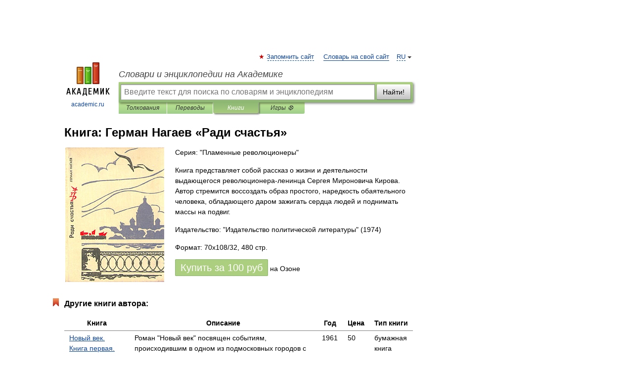

--- FILE ---
content_type: text/html; charset=UTF-8
request_url: https://books.academic.ru/book.nsf/60414548/%D0%A0%D0%B0%D0%B4%D0%B8+%D1%81%D1%87%D0%B0%D1%81%D1%82%D1%8C%D1%8F
body_size: 12616
content:
<!DOCTYPE html>
<html lang="ru">
<head>


        <!-- Yandex.Market Widget -->
        <script async src="https://aflt.market.yandex.ru/widget/script/api" type="text/javascript"></script>
        <script type="text/javascript">
            (function (w) {
                function start() {
                    w.removeEventListener("YaMarketAffiliateLoad", start);
                    w.YaMarketAffiliate.createWidget({
                        containerId: "marketWidget",
                        type: "offers",
                        params: {
                            clid: 2300376,
                            metrikaCounterId: 40185884,
                            searchText: "Ради счастья",
                            themeId: 2,
                        }
                    });
                    w.YaMarketAffiliate.createWidget({
                        containerId: "marketWidget1",
                        type: "models",
                        params: {
                            clid: 2300376,
                            metrikaCounterId: 40185884,
                            searchText: "Ради счастья",
                            themeId: 4
                        }
                    });
                    w.YaMarketAffiliate.createWidget({
                        containerId: "marketWidget2",
                        type: "models",
                        params: {
                            clid: 2300376,
                            metrikaCounterId: 40185884,
                            searchText: "Ради счастья",
                            searchType: "also_viewed",
                            themeId: 1
                        }
                    });
                    w.YaMarketAffiliate.createWidget({
                        containerId: "marketWidget3",
                        type: "models",
                        params: {
                            clid: 2300376,
                            metrikaCounterId: 40185884,
                            searchText: "Ради счастья",
                            searchType: "accessories",
                            themeId: 1
                        }
                    });
                }

                w.YaMarketAffiliate
                    ? start()
                    : w.addEventListener("YaMarketAffiliateLoad", start);
            })(window);
        </script>
        <!-- End Yandex.Market Widget -->

	<meta http-equiv="Content-Type" content="text/html; charset=utf-8" />
	<title>Книга: Герман Нагаев. Ради счастья</title>
	<meta name="Description" content="Книга представляет собой рассказ о жизни и деятельности выдающегося революционера-ленинца Сергея Мироновича Кирова. Автор стремится воссоздать образ простого, наредкость обаятельного человека, обладающего даром зажигать сердца людей и поднимать массы на подвиг." />
	<!-- type: desktop C: ru  -->
	<meta name="Keywords" content="Книга" />

 
	<!--[if IE]>
	<meta http-equiv="cleartype" content="on" />
	<meta http-equiv="msthemecompatible" content="no"/>
	<![endif]-->

	<meta name="viewport" content="width=device-width, initial-scale=1, minimum-scale=1">

	
    <meta http-equiv='x-dns-prefetch-control' content='on'>
    <link rel="dns-prefetch" href="https://ajax.googleapis.com">
    <link rel="dns-prefetch" href="https://www.googletagservices.com">
    <link rel="dns-prefetch" href="https://www.google-analytics.com">
    <link rel="dns-prefetch" href="https://pagead2.googlesyndication.com">
    <link rel="dns-prefetch" href="https://ajax.googleapis.com">
    <link rel="dns-prefetch" href="https://an.yandex.ru">
    <link rel="dns-prefetch" href="https://mc.yandex.ru">

    <link rel="preload" href="/images/Logo.png"   as="image" >
    <link rel="preload" href="/images/Logo_h.png" as="image" >

	<meta property="og:title" content="Книга: Герман Нагаев. Ради счастья" />
	<meta property="og:type" content="article" />
	<meta property="og:url" content="https://books.academic.ru/book.nsf/60414548/%D0%A0%D0%B0%D0%B4%D0%B8+%D1%81%D1%87%D0%B0%D1%81%D1%82%D1%8C%D1%8F" />
	<meta property="og:image" content="https://academic.ru/images/Logo_social_ru.png?3" />
	<meta property="og:description" content="Книга представляет собой рассказ о жизни и деятельности выдающегося революционера-ленинца Сергея Мироновича Кирова. Автор стремится воссоздать образ простого, наредкость обаятельного человека, обладающего даром зажигать сердца людей и поднимать массы на подвиг." />
	<meta property="og:site_name" content="Словари и энциклопедии на Академике" />
	<link rel="search" type="application/opensearchdescription+xml" title="Словари и энциклопедии на Академике" href="//dic.academic.ru/dicsearch.xml" />
	<meta name="ROBOTS" content="ALL" />
	<link rel="canonical" href="https://books.academic.ru/book.nsf/60414548/%D0%A0%D0%B0%D0%B4%D0%B8+%D1%81%D1%87%D0%B0%D1%81%D1%82%D1%8C%D1%8F" />

<!-- +++++ ab_flag=1 fa_flag=2 +++++ -->

<!-- script async="async" src="https://www.googletagservices.com/tag/js/gpt.js"></script  -->
<script async="async" src="https://securepubads.g.doubleclick.net/tag/js/gpt.js"></script>

<script async type="text/javascript" src="//s.luxcdn.com/t/229742/360_light.js"></script>







<!-- Yandex.RTB -->
<script>window.yaContextCb=window.yaContextCb||[]</script>
<script src='https://yandex.ru/ads/system/context.js' async></script>





<!-- d/t desktop  -->

  <!-- 4 AdFox HeaderBidding  Сейчас только для десктопов -->
  <script async src='https://yandex.ru/ads/system/header-bidding.js'></script>
  <script>
  const dcJs = document.createElement('script'); 
  dcJs.src = "https://ads.digitalcaramel.com/js/academic.ru.js?ts="+new Date().getTime();
  dcJs.async = true;
  document.head.appendChild(dcJs);
  </script>
  <script>window.yaContextCb = window.yaContextCb || [] </script> 
  <script async src="https://yandex.ru/ads/system/context.js"></script>
  
  


<style type="text/css">
div.hidden,#sharemenu,div.autosuggest,#contextmenu,#ad_top,#ad_bottom,#ad_right,#ad_top2,#restrictions,#footer ul + div,#TerminsNavigationBar,#top-menu,#lang,#search-tabs,#search-box .translate-lang,#translate-arrow,#dic-query,#logo img.h,#t-direction-head,#langbar,.smm{display:none}p,ul{list-style-type:none;margin:0 0 15px}ul li{margin-bottom:6px}.content ul{list-style-type:disc}*{padding:0;margin:0}html,body{height:100%}body{padding:0;margin:0;color:#000;font:14px Helvetica,Arial,Tahoma,sans-serif;background:#fff;line-height:1.5em}a{color:#0d44a0;text-decoration:none}h1{font-size:24px;margin:0 0 18px}h2{font-size:20px;margin:0 0 14px}h3{font-size:16px;margin:0 0 10px}h1 a,h2 a{color:#454545!important}#page{margin:0 auto}#page{min-height:100%;position:relative;padding-top:105px}#page{width:720px;padding-right:330px}* html #page{height:100%}#header{position:relative;height:122px}#logo{float:left;margin-top:21px;width:125px}#logo a.img{width:90px;margin:0 0 0 16px}#logo a.img.logo-en{margin-left:13px}#logo a{display:block;font-size:12px;text-align:center;word-break:break-all}#site-title{padding-top:35px;margin:0 0 5px 135px}#site-title a{color:#000;font-size:18px;font-style:italic;display:block;font-weight:400}#search-box{margin-left:135px;border-top-right-radius:3px;border-bottom-right-radius:3px;padding:4px;position:relative;background:#abcf7e;min-height:33px}#search-box.dic{background:#896744}#search-box table{border-spacing:0;border-collapse:collapse;width:100%}#search-box table td{padding:0;vertical-align:middle}#search-box table td:first-child{padding-right:3px}#search-box table td:last-child{width:1px}#search-query,#dic-query,.translate-lang{padding:6px;font-size:16px;height:18px;border:1px solid #949494;width:100%;box-sizing:border-box;height:32px;float:none;margin:0;background:white;float:left;border-radius:0!important}#search-button{width:70px;height:32px;text-align:center;border:1px solid #7a8e69;border-radius:3px;background:#e0e0e0}#search-tabs{display:block;margin:0 15px 0 135px;padding:0;list-style-type:none}#search-tabs li{float:left;min-width:70px;max-width:140px;padding:0 15px;height:23px;line-height:23px;background:#bde693;text-align:center;margin-right:1px}#search-box.dic + #search-tabs li{background:#C9A784}#search-tabs li:last-child{border-bottom-right-radius:3px}#search-tabs li a{color:#353535;font-style:italic;font-size:12px;display:block;white-space:nowrap;text-overflow:ellipsis;overflow:hidden}#search-tabs li.active{height:22px;line-height:23px;position:relative;background:#abcf7e;border-bottom-left-radius:3px;border-bottom-right-radius:3px}#search-box.dic + #search-tabs li.active{background:#896744}#search-tabs li.active a{color:white}#content{clear:both;margin:30px 0;padding-left:15px}#content a{text-decoration:underline}#content .breadcrumb{margin-bottom:20px}#search_sublinks,#search_links{margin-bottom:8px;margin-left:-8px}#search_sublinks a,#search_links a{padding:3px 8px 1px;border-radius:2px}#search_sublinks a.active,#search_links a.active{color:#000 !important;background:#bde693;text-decoration:none!important}.term{color:saddlebrown}@media(max-width:767px){.hideForMobile{display:none}#header{height:auto}#page{padding:5px;width:auto}#logo{float:none;width:144px;text-align:left;margin:0;padding-top:5px}#logo a{height:44px;overflow:hidden;text-align:left}#logo img.h{display:initial;width:144px;height:44px}#logo img.v{display:none}#site-title{padding:0;margin:10px 0 5px}#search-box,#search-tabs{clear:both;margin:0;width:auto;padding:4px}#search-box.translate #search-query{width:100%;margin-bottom:4px}#search-box.translate #td-search{overflow:visible;display:table-cell}ul#search-tabs{white-space:nowrap;margin-top:5px;overflow-x:auto;overflow-y:hidden}ul#search-tabs li,ul#search-tabs li.active{background:none!important;box-shadow:none;min-width:0;padding:0 5px;float:none;display:inline-block}ul#search-tabs li a{border-bottom:1px dashed green;font-style:normal;color:green;font-size:16px}ul#search-tabs li.active a{color:black;border-bottom-color:white;font-weight:700}ul#search-tabs li a:hover,ul#search-tabs li.active a:hover{color:black}#content{margin:15px 0}.h250{height:280px;max-height:280px;overflow:hidden;margin:25px 0 25px 0}
}.book_cover{margin-right:10px;padding-right:10px;max-width:200px;max-height:400px}@media (max-width: 767px){#book_partner{display:none}.book_cover{max-width:90%}}</style>

	<link rel="shortcut icon" href="https://academic.ru/favicon.ico" type="image/x-icon" sizes="16x16" />
	<link rel="shortcut icon" href="https://academic.ru/images/icon.ico" type="image/x-icon" sizes="32x32" />
    <link rel="shortcut icon" href="https://academic.ru/images/icon.ico" type="image/x-icon" sizes="48x48" />
    
    <link rel="icon" type="image/png" sizes="16x16" href="/images/Logo_16x16_transparent.png" />
    <link rel="icon" type="image/png" sizes="32x32" href="/images/Logo_32x32_transparent.png" />
    <link rel="icon" type="image/png" sizes="48x48" href="/images/Logo_48x48_transparent.png" />
    <link rel="icon" type="image/png" sizes="64x64" href="/images/Logo_64x64_transparent.png" />
    <link rel="icon" type="image/png" sizes="128x128" href="/images/Logo_128x128_transparent.png" />

    <link rel="apple-touch-icon" sizes="57x57"   href="/images/apple-touch-icon-57x57.png" />
    <link rel="apple-touch-icon" sizes="60x60"   href="/images/apple-touch-icon-60x60.png" />
    <link rel="apple-touch-icon" sizes="72x72"   href="/images/apple-touch-icon-72x72.png" />
    <link rel="apple-touch-icon" sizes="76x76"   href="/images/apple-touch-icon-76x76.png" />
    <link rel="apple-touch-icon" sizes="114x114" href="/images/apple-touch-icon-114x114.png" />
    <link rel="apple-touch-icon" sizes="120x120" href="/images/apple-touch-icon-120x120.png" />
  
    <!-- link rel="mask-icon" href="/images/safari-pinned-tab.svg" color="#5bbad5" -->
    <meta name="msapplication-TileColor" content="#00aba9" />
    <meta name="msapplication-config" content="/images/browserconfig.xml" />
    <meta name="theme-color" content="#ffffff" />

    <meta name="apple-mobile-web-app-capable" content="yes" />
    <meta name="apple-mobile-web-app-status-bar-style" content="black /">


<script type="text/javascript">
  (function(i,s,o,g,r,a,m){i['GoogleAnalyticsObject']=r;i[r]=i[r]||function(){
  (i[r].q=i[r].q||[]).push(arguments)},i[r].l=1*new Date();a=s.createElement(o),
  m=s.getElementsByTagName(o)[0];a.async=1;a.src=g;m.parentNode.insertBefore(a,m)
  })(window,document,'script','//www.google-analytics.com/analytics.js','ga');

  ga('create', 'UA-2754246-1', 'auto');
  ga('require', 'displayfeatures');

  ga('set', 'dimension1', '');
  ga('set', 'dimension2', 'book');
  ga('set', 'dimension3', '1');

  ga('send', 'pageview');

</script>


<script type="text/javascript">
	if(typeof(console) == 'undefined' ) console = {};
	if(typeof(console.log) == 'undefined' ) console.log = function(){};
	if(typeof(console.warn) == 'undefined' ) console.warn = function(){};
	if(typeof(console.error) == 'undefined' ) console.error = function(){};
	if(typeof(console.time) == 'undefined' ) console.time = function(){};
	if(typeof(console.timeEnd) == 'undefined' ) console.timeEnd = function(){};
	Academic = {};
	Academic.sUserLanguage = 'ru';
	Academic.sDomainURL = '';
	Academic.sMainDomainURL = '//dic.academic.ru/';
	Academic.sTranslateDomainURL = '//translate.academic.ru/';
	Academic.deviceType = 'desktop';
		Academic.Lang = {};
	Academic.Lang.sTermNotFound = 'Термин, отвечающий запросу, не найден'; 
</script>


<!--  Вариокуб -->
<script type="text/javascript">
    (function(e, x, pe, r, i, me, nt){
    e[i]=e[i]||function(){(e[i].a=e[i].a||[]).push(arguments)},
    me=x.createElement(pe),me.async=1,me.src=r,nt=x.getElementsByTagName(pe)[0],me.addEventListener("error",function(){function cb(t){t=t[t.length-1],"function"==typeof t&&t({flags:{}})};Array.isArray(e[i].a)&&e[i].a.forEach(cb);e[i]=function(){cb(arguments)}}),nt.parentNode.insertBefore(me,nt)})
    (window, document, "script", "https://abt.s3.yandex.net/expjs/latest/exp.js", "ymab");

    ymab("metrika.70309897", "init"/*, {clientFeatures}, {callback}*/);
    ymab("metrika.70309897", "setConfig", {enableSetYmUid: true});
</script>





</head>
<body>

<div id="ad_top">
<!-- top bnr -->
<div class="banner" style="max-height: 90px; overflow: hidden; display: inline-block;">




<!-- Yandex.RTB R-A-12643772-1 -->
<div id="yandex_rtb_R-A-12643772-1"></div>
<script>
window.yaContextCb.push(() => {
    Ya.Context.AdvManager.render({
        "blockId": "R-A-12643772-1",
        "renderTo": "yandex_rtb_R-A-12643772-1"
    })
})
</script>


</div> <!-- top banner  -->




</div>
	<div id="page"  >








			<div id="header">
				<div id="logo">
					<a href="//academic.ru">
						<img src="//academic.ru/images/Logo.png" class="v" alt="academic.ru" width="88" height="68" />
						<img src="//academic.ru/images/Logo_h.png" class="h" alt="academic.ru" width="144" height="44" />
						<br />
						academic.ru					</a>
				</div>
					<ul id="top-menu">
						<li id="lang">
							<a href="#" class="link">RU</a>

							<ul id="lang-menu">

							<li><a href="//en-academic.com">EN</a></li>
<li><a href="//de-academic.com">DE</a></li>
<li><a href="//es-academic.com">ES</a></li>
<li><a href="//fr-academic.com">FR</a></li>
							</ul>
						</li>
						<!--li><a class="android" href="//dic.academic.ru/android.php">Android версия</a></li-->
						<!--li><a class="apple" href="//dic.academic.ru/apple.php">iPhone/iPad версия</a></li-->
						<li><a class="add-fav link" href="#" onClick="add_favorite(this);">Запомнить сайт</a></li>
						<li><a href="//partners.academic.ru/partner_proposal.php" target="_blank">Словарь на свой сайт</a></li>
						<!--li><a href="#">Форум</a></li-->
					</ul>
					<h2 id="site-title">
						<a href="//academic.ru">Словари и энциклопедии на Академике</a>
					</h2>

					<div id="search-box">
						<form action="/searchall.php" method="get" name="formSearch">

<table><tr><td id="td-search">

							<input type="text" name="SWord" id="search-query" required
							value=""
							title="Введите текст для поиска по словарям и энциклопедиям" placeholder="Введите текст для поиска по словарям и энциклопедиям"
							autocomplete="off">


<div class="translate-lang">
	<select name="from" id="translateFrom">
				<option value="xx">Все языки</option><option value="ru" selected>Русский</option><option value="en">Английский</option><option value="fr">Французский</option><option value="de">Немецкий</option><option value="es">Испанский</option><option disabled>────────</option><option value="sq">Албанский</option><option value="al">Алтайский</option><option value="ar">Арабский</option><option value="an">Арагонский</option><option value="hy">Армянский</option><option value="rp">Арумынский</option><option value="at">Астурийский</option><option value="af">Африкаанс</option><option value="bb">Багобо</option><option value="eu">Баскский</option><option value="ba">Башкирский</option><option value="be">Белорусский</option><option value="bg">Болгарский</option><option value="bu">Бурятский</option><option value="cy">Валлийский</option><option value="wr">Варайский</option><option value="hu">Венгерский</option><option value="vp">Вепсский</option><option value="hs">Верхнелужицкий</option><option value="vi">Вьетнамский</option><option value="ht">Гаитянский</option><option value="el">Греческий</option><option value="ka">Грузинский</option><option value="gn">Гуарани</option><option value="gd">Гэльский</option><option value="da">Датский</option><option value="dl">Долганский</option><option value="pr">Древнерусский язык</option><option value="he">Иврит</option><option value="yi">Идиш</option><option value="in">Ингушский</option><option value="id">Индонезийский</option><option value="ik">Инупиак</option><option value="ga">Ирландский</option><option value="is">Исландский</option><option value="it">Итальянский</option><option value="yo">Йоруба</option><option value="kk">Казахский</option><option value="kc">Карачаевский</option><option value="ca">Каталанский</option><option value="qy">Квенья</option><option value="qu">Кечуа</option><option value="ky">Киргизский</option><option value="zh">Китайский</option><option value="go">Клингонский</option><option value="kv">Коми</option><option value="mm">Коми</option><option value="ko">Корейский</option><option value="cr">Кри</option><option value="ct">Крымскотатарский</option><option value="kp">Кумыкский</option><option value="ku">Курдский</option><option value="km">Кхмерский</option><option value="la">Латинский</option><option value="lv">Латышский</option><option value="ln">Лингала</option><option value="lt">Литовский</option><option value="lb">Люксембургский</option><option value="mu">Майя</option><option value="mk">Македонский</option><option value="ms">Малайский</option><option value="ma">Маньчжурский</option><option value="mi">Маори</option><option value="mj">Марийский</option><option value="mc">Микенский</option><option value="mf">Мокшанский</option><option value="mn">Монгольский</option><option value="nu">Науатль</option><option value="nl">Нидерландский</option><option value="og">Ногайский</option><option value="no">Норвежский</option><option value="oa">Орокский</option><option value="os">Осетинский</option><option value="ot">Османский</option><option value="pi">Пали</option><option value="pm">Папьяменто</option><option value="pa">Пенджабский</option><option value="fa">Персидский</option><option value="pl">Польский</option><option value="pt">Португальский</option><option value="ro">Румынский, Молдавский</option><option value="sa">Санскрит</option><option value="se">Северносаамский</option><option value="sr">Сербский</option><option value="ld">Сефардский</option><option value="sz">Силезский</option><option value="sk">Словацкий</option><option value="sl">Словенский</option><option value="sw">Суахили</option><option value="tl">Тагальский</option><option value="tg">Таджикский</option><option value="th">Тайский</option><option value="tt">Татарский</option><option value="tw">Тви</option><option value="bo">Тибетский</option><option value="tf">Тофаларский</option><option value="tv">Тувинский</option><option value="tr">Турецкий</option><option value="tk">Туркменский</option><option value="ud">Удмуртский</option><option value="uz">Узбекский</option><option value="ug">Уйгурский</option><option value="uk">Украинский</option><option value="ur">Урду</option><option value="uu">Урумский</option><option value="fo">Фарерский</option><option value="fi">Финский</option><option value="hi">Хинди</option><option value="hr">Хорватский</option><option value="cu">Церковнославянский (Старославянский)</option><option value="ke">Черкесский</option><option value="ck">Чероки</option><option value="ce">Чеченский</option><option value="cs">Чешский</option><option value="cv">Чувашский</option><option value="cn">Шайенского</option><option value="sv">Шведский</option><option value="cj">Шорский</option><option value="sx">Шумерский</option><option value="ev">Эвенкийский</option><option value="gw">Эльзасский</option><option value="mv">Эрзянский</option><option value="eo">Эсперанто</option><option value="et">Эстонский</option><option value="ya">Юпийский</option><option value="sh">Якутский</option><option value="ja">Японский</option>	</select>
</div>
<div id="translate-arrow"><a>&nbsp;</a></div>
<div class="translate-lang">
	<select name="to" id="translateOf">
				<option value="xx" selected>Все языки</option><option value="ru">Русский</option><option value="en">Английский</option><option value="fr">Французский</option><option value="de">Немецкий</option><option value="es">Испанский</option><option disabled>────────</option><option value="av">Аварский</option><option value="ad">Адыгейский</option><option value="az">Азербайджанский</option><option value="ai">Айнский язык</option><option value="al">Алтайский</option><option value="ar">Арабский</option><option value="hy">Армянский</option><option value="eu">Баскский</option><option value="ba">Башкирский</option><option value="be">Белорусский</option><option value="hu">Венгерский</option><option value="vp">Вепсский</option><option value="vd">Водский</option><option value="el">Греческий</option><option value="da">Датский</option><option value="he">Иврит</option><option value="yi">Идиш</option><option value="iz">Ижорский</option><option value="in">Ингушский</option><option value="id">Индонезийский</option><option value="is">Исландский</option><option value="it">Итальянский</option><option value="kk">Казахский</option><option value="kc">Карачаевский</option><option value="zh">Китайский</option><option value="kv">Коми</option><option value="ct">Крымскотатарский</option><option value="kp">Кумыкский</option><option value="la">Латинский</option><option value="lv">Латышский</option><option value="lt">Литовский</option><option value="mj">Марийский</option><option value="mf">Мокшанский</option><option value="mn">Монгольский</option><option value="nl">Нидерландский</option><option value="no">Норвежский</option><option value="os">Осетинский</option><option value="fa">Персидский</option><option value="pl">Польский</option><option value="pt">Португальский</option><option value="sk">Словацкий</option><option value="sl">Словенский</option><option value="sw">Суахили</option><option value="tg">Таджикский</option><option value="th">Тайский</option><option value="tt">Татарский</option><option value="tr">Турецкий</option><option value="tk">Туркменский</option><option value="ud">Удмуртский</option><option value="uz">Узбекский</option><option value="ug">Уйгурский</option><option value="uk">Украинский</option><option value="uu">Урумский</option><option value="fi">Финский</option><option value="cu">Церковнославянский (Старославянский)</option><option value="ce">Чеченский</option><option value="cs">Чешский</option><option value="cv">Чувашский</option><option value="sv">Шведский</option><option value="cj">Шорский</option><option value="ev">Эвенкийский</option><option value="mv">Эрзянский</option><option value="eo">Эсперанто</option><option value="et">Эстонский</option><option value="sh">Якутский</option><option value="ja">Японский</option>	</select>
</div>
<input type="hidden" name="did" id="did-field" value="" />
<input type="hidden" id="search-type" name="stype" value="10" />

</td><td>

							<button id="search-button">Найти!</button>

</td></tr></table>

						</form>

						<input type="text" name="dic_query" id="dic-query"
						title="Интерактивное оглавление. Вводите нужный Вам термин" placeholder="Интерактивное оглавление. Вводите нужный Вам термин"
						autocomplete="off" >


					</div>
				  <ul id="search-tabs">
    <li data-search-type="0" id="interpretations" ><a href="#" onclick="return false;">Толкования</a></li>
    <li data-search-type="1"  id="translations" ><a href="#" onclick="return false;">Переводы</a></li>
    <li data-search-type="10" id="books"        class="active"    ><a href="#" onclick="return false;">Книги       </a></li>
    <li data-search-type="88" id="games"            ><a href="https://games.academic.ru" title="Бесплатные игры" >Игры ⚽</a></li>
  </ul>
				</div>

	
<div id="ad_top2"></div>	
			<div id="content">

				<div class="content" itemscope itemtype="//data-vocabulary.org/Product">
				<div itemscope itemtype="//data-vocabulary.org/Breadcrumb">

				</div>
					<meta itemprop="category" content="Media > Books" />
					<meta itemprop="identifier" content="isbn:" />
					<div class="title">
						<h1 style="margin-top:10px"><span itemprop="title">Книга: </span><span itemprop="name">Герман Нагаев &#171;Ради счастья&#187;</span></h1>
					</div>
<table width="100%" cellpadding="2">
<tr><td width="20%" valign="top">
<img src="http://static.ozone.ru/multimedia/books_covers/1000378148.jpg" border=0 align="left" class="book_cover" alt="Ради счастья"/>
</td>
<td valign="top" style="text-align:left;">
<p align="left">Серия: "Пламенные революционеры"</p>
<p itemprop="description">Книга представляет собой рассказ о жизни и деятельности выдающегося революционера-ленинца Сергея Мироновича Кирова. Автор стремится воссоздать образ простого, наредкость обаятельного человека, обладающего даром зажигать сердца людей и поднимать массы на подвиг.</p>
<p><span itemprop="brand">Издательство: "Издательство политической литературы"</span> (1974)</p>
<p>Формат: 70x108/32, 480 стр. </p>
<p itemprop="offerDetails" itemscope itemtype="//data-vocabulary.org/Offer">
<span itemprop="identifier" content="isbn:">
<p><a class="big_green" rel="nofollow" href="//dic.academic.ru/jump.php?t=7e1bb5c4&amp;j=ozon.ru%2Fcontext%2Fdetail%2Fid%2F2777858%2F%3Fpartner%3Ddicacademic" target="_blank">Купить за <span itemprop="price" content="100">100</span> <span itemprop="currency" content="RUR">руб</span></a> <span>на Озоне</span></p>
</span><div></div>
</p>
</td></tr>
</table>
<div id="book_partner"><script type="text/topadvert">
          load_event: page_load
          feed_id: 11060
      pattern_id: 7291
      book_author: Герман Нагаев
      book_name: Ради счастья
      </script><script type="text/javascript" charset="utf-8" defer="defer" async="async" src="//loader.adrelayer.com/load.js"></script></div>


					<div class="other-info">
<div class="holder"><h3 class="dictionary">Другие книги автора:</h3>
<table cellspacing="0" id="booktable"><thead><tr><th>Книга</th><th>Описание</th><th class="hideForMobile">Год</th><th class="hideForMobile">Цена</th><th class="hideForMobile">Тип книги</th></tr></thead><tbody>
<tr><td><a href="//books.academic.ru/book.nsf/60841954/%D0%9D%D0%BE%D0%B2%D1%8B%D0%B9+%D0%B2%D0%B5%D0%BA.+%D0%9A%D0%BD%D0%B8%D0%B3%D0%B0+%D0%BF%D0%B5%D1%80%D0%B2%D0%B0%D1%8F.+%D0%9A%D0%BE%D0%BC%D0%BF%D0%B0%D0%BD%D0%B8%D1%8F+%D0%97%D0%B8%D0%BC%D0%B3%D0%B5%D1%80">Новый век. Книга первая. Компания Зимгер</a></td><td>Роман "Новый век" посвящен событиям, происходившим в одном из подмосковных городов с конца XIX в. до 1923 г. В&#8230; — Московский рабочий,  (формат: 84x108/32, 504 стр.)    <a href="//books.academic.ru/book.nsf/60841954/%D0%9D%D0%BE%D0%B2%D1%8B%D0%B9+%D0%B2%D0%B5%D0%BA.+%D0%9A%D0%BD%D0%B8%D0%B3%D0%B0+%D0%BF%D0%B5%D1%80%D0%B2%D0%B0%D1%8F.+%D0%9A%D0%BE%D0%BC%D0%BF%D0%B0%D0%BD%D0%B8%D1%8F+%D0%97%D0%B8%D0%BC%D0%B3%D0%B5%D1%80">Подробнее...</a></td><td class="year hideForMobile">1961</td><td class="price hideForMobile">50</td><td class="hideForMobile">бумажная книга</td></tr>
<tr><td><a href="//books.academic.ru/book.nsf/60742707/%D0%A0%D1%83%D1%81%D1%81%D0%BA%D0%B8%D0%B5+%D0%BE%D1%80%D1%83%D0%B6%D0%B5%D0%B9%D0%BD%D0%B8%D0%BA%D0%B8">Русские оружейники</a></td><td>Издание 1977 года. Сохранность хорошая. В этой книге собраны воедино четыре повести Германа Нагаева&#8230; — Профиздат,  (формат: 84x108/32, 496 стр.)    <a href="//books.academic.ru/book.nsf/60742707/%D0%A0%D1%83%D1%81%D1%81%D0%BA%D0%B8%D0%B5+%D0%BE%D1%80%D1%83%D0%B6%D0%B5%D0%B9%D0%BD%D0%B8%D0%BA%D0%B8">Подробнее...</a></td><td class="year hideForMobile">1977</td><td class="price hideForMobile">80</td><td class="hideForMobile">бумажная книга</td></tr>
<tr><td><a href="//books.academic.ru/book.nsf/60517210/%D0%93%D0%B5%D1%80%D0%BC%D0%B0%D0%BD+%D0%9D%D0%B0%D0%B3%D0%B0%D0%B5%D0%B2.+%D0%98%D0%B7%D0%B1%D1%80%D0%B0%D0%BD%D0%BD%D0%BE%D0%B5">Герман Нагаев. Избранное</a></td><td>В книгу «Избранного» известного советского писателя Германа Даниловича Нагаева (1913—1979) включено одно из&#8230; — Художественная литература. Москва,  (формат: 84x108/32, 608 стр.)    <a href="//books.academic.ru/book.nsf/60517210/%D0%93%D0%B5%D1%80%D0%BC%D0%B0%D0%BD+%D0%9D%D0%B0%D0%B3%D0%B0%D0%B5%D0%B2.+%D0%98%D0%B7%D0%B1%D1%80%D0%B0%D0%BD%D0%BD%D0%BE%D0%B5">Подробнее...</a></td><td class="year hideForMobile">1987</td><td class="price hideForMobile">70</td><td class="hideForMobile">бумажная книга</td></tr>
<tr><td><a href="//books.academic.ru/book.nsf/60516956/%D0%9D%D0%BE%D0%B2%D1%8B%D0%B9+%D0%B2%D0%B5%D0%BA">Новый век</a></td><td>Роман «Новый век» посвящен событиям, происходившим в одном из подмосковных городов с конца XIX в. до 1923 г. В&#8230; — Московский рабочий,  (формат: 60x84/16, 726 стр.)    <a href="//books.academic.ru/book.nsf/60516956/%D0%9D%D0%BE%D0%B2%D1%8B%D0%B9+%D0%B2%D0%B5%D0%BA">Подробнее...</a></td><td class="year hideForMobile">1975</td><td class="price hideForMobile">160</td><td class="hideForMobile">бумажная книга</td></tr>
<tr><td><a href="//books.academic.ru/book.nsf/60443169/%D0%9F%D0%B8%D0%BE%D0%BD%D0%B5%D1%80%D1%8B+%D0%B2%D1%81%D0%B5%D0%BB%D0%B5%D0%BD%D0%BD%D0%BE%D0%B9">Пионеры вселенной</a></td><td>Трилогия Германа Нагаева "Пионеры Вселенной" посвящена зарождению в нашей стране космической науки и&#8230; — Современник,  (формат: 84x108/32, 672 стр.)    <a href="//books.academic.ru/book.nsf/60443169/%D0%9F%D0%B8%D0%BE%D0%BD%D0%B5%D1%80%D1%8B+%D0%B2%D1%81%D0%B5%D0%BB%D0%B5%D0%BD%D0%BD%D0%BE%D0%B9">Подробнее...</a></td><td class="year hideForMobile">1973</td><td class="price hideForMobile">50</td><td class="hideForMobile">бумажная книга</td></tr>
<tr><td><a href="//books.academic.ru/book.nsf/60420162/%D0%A0%D1%83%D1%81%D1%81%D0%BA%D0%B8%D0%B5+%D0%BE%D1%80%D1%83%D0%B6%D0%B5%D0%B9%D0%BD%D0%B8%D0%BA%D0%B8">Русские оружейники</a></td><td>Издание 1973 года. Сохранность очень хорошая. В книге собраны воедино четыре повести Германа Нагаева о&#8230; — Советская Россия,  (формат: 60x90/16, 448 стр.)    <a href="//books.academic.ru/book.nsf/60420162/%D0%A0%D1%83%D1%81%D1%81%D0%BA%D0%B8%D0%B5+%D0%BE%D1%80%D1%83%D0%B6%D0%B5%D0%B9%D0%BD%D0%B8%D0%BA%D0%B8">Подробнее...</a></td><td class="year hideForMobile">1973</td><td class="price hideForMobile">200</td><td class="hideForMobile">бумажная книга</td></tr>
<tr><td><a href="//books.academic.ru/book.nsf/56951975/%D0%9D%D0%BE%D0%B2%D1%8B%D0%B9+%D0%B2%D0%B5%D0%BA">Новый век</a></td><td>Роман НОВЫЙ ВЕК посвящен событиям, происходившим в одном из подмосковных городов с конца XIX в. до 1923 г. В книге&#8230; — Московский рабочий,  (формат: 60x84/16, 508 стр.)    <a href="//books.academic.ru/book.nsf/56951975/%D0%9D%D0%BE%D0%B2%D1%8B%D0%B9+%D0%B2%D0%B5%D0%BA">Подробнее...</a></td><td class="year hideForMobile">1964</td><td class="price hideForMobile">90</td><td class="hideForMobile">бумажная книга</td></tr>
<tr><td><a href="//books.academic.ru/book.nsf/56152477/%D0%A0%D1%83%D1%81%D1%81%D0%BA%D0%B8%D0%B5+%D0%BE%D1%80%D1%83%D0%B6%D0%B5%D0%B9%D0%BD%D0%B8%D0%BA%D0%B8">Русские оружейники</a></td><td>В книге «Русские оружейники» впервые собраны воедино четыре повести Германа Нагаева о выдающихся русских&#8230; — Воениздат,  (формат: 84x108/32, 560 стр.)    <a href="//books.academic.ru/book.nsf/56152477/%D0%A0%D1%83%D1%81%D1%81%D0%BA%D0%B8%D0%B5+%D0%BE%D1%80%D1%83%D0%B6%D0%B5%D0%B9%D0%BD%D0%B8%D0%BA%D0%B8">Подробнее...</a></td><td class="year hideForMobile">1963</td><td class="price hideForMobile">150</td><td class="hideForMobile">бумажная книга</td></tr>
<tr><td><a href="//books.academic.ru/book.nsf/56984424/%D0%9A%D0%B0%D0%B7%D0%BD%D0%B5%D0%BD+%D0%BD%D0%B5%D0%BE%D0%BF%D0%BE%D0%B7%D0%BD%D0%B0%D0%BD%D0%BD%D1%8B%D0%BC%E2%80%A6+%D0%9F%D0%BE%D0%B2%D0%B5%D1%81%D1%82%D1%8C+%D0%BE+%D0%A1%D1%82%D0%B5%D0%BF%D0%B0%D0%BD%D0%B5+%D0%A5%D0%B0%D0%BB%D1%82%D1%83%D1%80%D0%B8%D0%BD%D0%B5">Казнен неопознанным… Повесть о Степане Халтурине</a></td><td>Советский писатель Герман Нагаев в своей новой повести "Казнен неопознанным..." рассказывает о видном&#8230; — Издательство политической литературы,  (формат: 70x108/32, 368 стр.) <span class="src2">Пламенные революционеры</span>   <a href="//books.academic.ru/book.nsf/56984424/%D0%9A%D0%B0%D0%B7%D0%BD%D0%B5%D0%BD+%D0%BD%D0%B5%D0%BE%D0%BF%D0%BE%D0%B7%D0%BD%D0%B0%D0%BD%D0%BD%D1%8B%D0%BC%E2%80%A6+%D0%9F%D0%BE%D0%B2%D0%B5%D1%81%D1%82%D1%8C+%D0%BE+%D0%A1%D1%82%D0%B5%D0%BF%D0%B0%D0%BD%D0%B5+%D0%A5%D0%B0%D0%BB%D1%82%D1%83%D1%80%D0%B8%D0%BD%D0%B5">Подробнее...</a></td><td class="year hideForMobile">1970</td><td class="price hideForMobile">200</td><td class="hideForMobile">бумажная книга</td></tr>
<tr><td><a href="//books.academic.ru/book.nsf/56953511/%D0%92%D1%82%D0%BE%D1%80%D0%BE%D0%B9+%D1%84%D1%80%D0%BE%D0%BD%D1%82">Второй фронт</a></td><td>"Второй фронт" - так называли в годы войны трудовой Урал, кующий оружие Победы. Книга посвящена изображению&#8230; — Современник,  (формат: 84x108/32, 333 стр.) <span class="src2">Новинки "Современника"</span>   <a href="//books.academic.ru/book.nsf/56953511/%D0%92%D1%82%D0%BE%D1%80%D0%BE%D0%B9+%D1%84%D1%80%D0%BE%D0%BD%D1%82">Подробнее...</a></td><td class="year hideForMobile">1978</td><td class="price hideForMobile">300</td><td class="hideForMobile">бумажная книга</td></tr>
<tr><td><a href="//books.academic.ru/book.nsf/62231370/%D0%92%D1%82%D0%BE%D1%80%D0%BE%D0%B9+%D1%84%D1%80%D0%BE%D0%BD%D1%82">Второй фронт</a></td><td>Роман "Второй фронт" посвящен героическим будням советских людей в тылу в годы Великой Отечественной войны&#8230; — Современник,  (формат: 84x108/32, 336 стр.)    <a href="//books.academic.ru/book.nsf/62231370/%D0%92%D1%82%D0%BE%D1%80%D0%BE%D0%B9+%D1%84%D1%80%D0%BE%D0%BD%D1%82">Подробнее...</a></td><td class="year hideForMobile">1984</td><td class="price hideForMobile">460</td><td class="hideForMobile">бумажная книга</td></tr>
<tr><td><a href="//books.academic.ru/book.nsf/62359663/%D0%A2%D1%83%D0%BB%D1%8C%D1%81%D0%BA%D0%B8%D0%B5+%D0%BE%D1%80%D1%83%D0%B6%D0%B5%D0%B9%D0%BD%D0%B8%D0%BA%D0%B8">Тульские оружейники</a></td><td>В книгу Германа Нагаева «Тульские оружейники» вошли две повести о выдающихся русских оружейниках-туляках&#8230; — Приокское книжное издательство,  (формат: 84x108/32, 296 стр.)    <a href="//books.academic.ru/book.nsf/62359663/%D0%A2%D1%83%D0%BB%D1%8C%D1%81%D0%BA%D0%B8%D0%B5+%D0%BE%D1%80%D1%83%D0%B6%D0%B5%D0%B9%D0%BD%D0%B8%D0%BA%D0%B8">Подробнее...</a></td><td class="year hideForMobile">1972</td><td class="price hideForMobile">80</td><td class="hideForMobile">бумажная книга</td></tr>
<tr><td><a href="//books.academic.ru/book.nsf/64339404/%D0%92%D0%B4%D0%BE%D1%85%D0%BD%D0%BE%D0%B2%D0%B5%D0%BD%D0%B8%D0%B5+%D0%BF%D0%B5%D1%80%D0%B5%D0%B4+%D0%BA%D0%B0%D0%B7%D0%BD%D1%8C%D1%8E">Вдохновение перед казнью</a></td><td>Роман Германа Нагаева «Вдохновение перед казнью» повествует о трагической судьбе революционера и&#8230; — Воениздат,  (формат: 84x108/32, 240 стр.)    <a href="//books.academic.ru/book.nsf/64339404/%D0%92%D0%B4%D0%BE%D1%85%D0%BD%D0%BE%D0%B2%D0%B5%D0%BD%D0%B8%D0%B5+%D0%BF%D0%B5%D1%80%D0%B5%D0%B4+%D0%BA%D0%B0%D0%B7%D0%BD%D1%8C%D1%8E">Подробнее...</a></td><td class="year hideForMobile">1967</td><td class="price hideForMobile">180</td><td class="hideForMobile">бумажная книга</td></tr>
<tr><td><a href="//books.academic.ru/book.nsf/64499966/%D0%94%D0%B5%D0%B3%D1%82%D1%8F%D1%80%D0%B5%D0%B2">Дегтярев</a></td><td>Повесть Германа Даниловича Нагаева рассказывает о жизни и творческом труде выдающегося конструктора&#8230; — Верхне-Волжское книжное издательство,  (формат: 84x108/32, 200 стр.)    <a href="//books.academic.ru/book.nsf/64499966/%D0%94%D0%B5%D0%B3%D1%82%D1%8F%D1%80%D0%B5%D0%B2">Подробнее...</a></td><td class="year hideForMobile">1971</td><td class="price hideForMobile">123</td><td class="hideForMobile">бумажная книга</td></tr>


</tbody></table></div>
						<div class="holder">
							<h3 class="dictionary">См. также в других словарях:</h3>
							<ul class="terms-list">
<li><p><strong><a href="//dic.academic.ru/dic.nsf/ruwiki/491974">Птица счастья (деревянная игрушка)</a></strong> — Птица счастья Птица счастья&#160; деревянная игрушка в виде птицы, изготовленная с помощью резьбы по дереву. Элемент поморского ремесла. Осно … &nbsp; <span class="src2">Википедия</span></p></li>
<li><p><strong><a href="//dic.academic.ru/dic.nsf/ruwiki/1590016">Отречение Николая II</a></strong> — Отречение императора Николая II от престола&#160; отречение от престола Российской империи последнего российского императора Николая II, произошедшее 2&#160;(15)&#160;марта&#160;1917 года и ставшее одним из ключевых событий Февральской революции&#8230; … &nbsp; <span class="src2">Википедия</span></p></li>
<li><p><strong><a href="//investments.academic.ru/1106/%D0%9B%D0%B8%D0%B1%D0%B5%D1%80%D0%B0%D0%BB%D0%B8%D0%B7%D0%BC">Либерализм</a></strong> — (Liberalism) Либерализм это политическое и филосовское учение, которое выступает за снижение вмешательства государства в жизнь граждан Основы либерализма, происхождение, формы либерализма, развитие либеральной мысли, современный либерализм,&#8230; … &nbsp; <span class="src2">Энциклопедия инвестора</span></p></li>
<li><p><strong><a href="//dic.academic.ru/dic.nsf/ruwiki/1403543">Список эпизодов телесериала «Папины дочки»</a></strong> — Основная статья: Папины дочки Комедийный телесериал «Папины дочки» транслируется на канале СТС с 3 сентября 2007 года. На данный момент вышло 19 сезонов&#160; 390 серий (в каждом сезоне по 20 серий, исключение составляют 7 и 11 сезоны&#160; в них … &nbsp; <span class="src2">Википедия</span></p></li>
<li><p><strong><a href="//cinema.academic.ru/5218/%D0%A1%D0%B2%D0%BE%D0%B4%D0%BD%D1%8B%D0%B9_%D0%B0%D0%BB%D1%84%D0%B0%D0%B2%D0%B8%D1%82%D0%BD%D1%8B%D0%B9_%D1%81%D0%BF%D0%B8%D1%81%D0%BE%D0%BA_%D1%84%D0%B8%D0%BB%D1%8C%D0%BC%D0%BE%D0%B2._%D0%A0">Сводный алфавитный список фильмов. Р</a></strong> — Р «Р. В. С.» (1978) «Раб» («L’esclave», 1923, франц.) «Раб любви» (1969, япон.) «Раба» (1928) «Раба грехов» («Niewolnica zmysłów», 1914, польск.) «Раба любви» (1976) «Рабиа  Балхи» (1974, афг.) «Рабочий» (1942, егип.) «Рабочий класс идёт в рай»&#8230; … &nbsp; <span class="src2">Кино: Энциклопедический словарь</span></p></li>
<li><p><strong><a href="//dic.academic.ru/dic.nsf/ruwiki/676485">Революция 1917 года в России</a></strong> — См. также: Революция 1905 1907 годов в России Смена власти в России в 1917 1918 годах … &nbsp; <span class="src2">Википедия</span></p></li>
							</ul>
						</div>
					</div>



				</div>



			</div>
  
<div id="ad_bottom">

</div>

	<div id="footer">
		<div id="liveinternet">
            <!--LiveInternet counter--><a href="https://www.liveinternet.ru/click;academic"
            target="_blank"><img id="licntC2FD" width="31" height="31" style="border:0" 
            title="LiveInternet"
            src="[data-uri]"
            alt=""/></a><script>(function(d,s){d.getElementById("licntC2FD").src=
            "https://counter.yadro.ru/hit;academic?t44.6;r"+escape(d.referrer)+
            ((typeof(s)=="undefined")?"":";s"+s.width+"*"+s.height+"*"+
            (s.colorDepth?s.colorDepth:s.pixelDepth))+";u"+escape(d.URL)+
            ";h"+escape(d.title.substring(0,150))+";"+Math.random()})
            (document,screen)</script><!--/LiveInternet-->
		</div>


      <div id="restrictions">18+</div>


				&copy; Академик, 2000-2026
<ul>
			<li>
				Обратная связь:
				<a id="m_s" href="#">Техподдержка</a>,
				<a id="m_a" href="#">Реклама на сайте</a>
			</li>
</ul>

<br/>
<ul>
			<li>
        <a href="https://tournavigator.pro/" target="_blank">&#128099; Путешествия</a>
			</li>
</ul>
<div>


			<a href="//partners.academic.ru/partner_proposal.php">Экспорт словарей на сайты</a>, сделанные на PHP, <div class="img joom"></div> Joomla, <div class="img drp"></div> Drupal, <div class="img wp"></div> WordPress, MODx.
</div>

	</div>


		<div id="contextmenu">
		<ul id="context-actions">
		  <li><a data-in="masha">Пометить текст и поделиться</a></li>
		  <li class="separator"></li>
		  <!--li><a data-in="dic">Искать в этом же словаре</a></li-->
		  <!--li><a data-in="synonyms">Искать синонимы</a></li-->
		  <li><a data-in="academic">Искать во всех словарях</a></li>
		  <li><a data-in="translate">Искать в переводах</a></li>
		  <li><a data-in="internet">Искать в Интернете</a></li>
		  <!--li><a data-in="category">Искать в этой же категории</a></li-->
		</ul>
		<ul id="context-suggestions">
		</ul>
		</div>

		<div id="sharemenu" style="top: 1075px; left: 240px;">
			<h3>Поделиться ссылкой на выделенное</h3>
			<ul class="smm">
  <li class="vk"><a onClick="share('vk'); return false;" href="#"></a></li>
  <li class="ok"><a onClick="share('ok'); return false;" href="#"></a></li>
  <li class="fb"><a onClick="share('fb'); return false;" href="#"></a></li>
  <li class="tw"><a onClick="share('tw'); return false;" href="#"></a></li>
  <li class="gplus"><a onClick="share('g+'); return false;" href="#"></a></li>
  <li class="mailru"><a onClick="share('mail.ru'); return false;" href="#"></a></li>
  <li class="lj"><a onClick="share('lj'); return false;" href="#"></a></li>
  <li class="li"><a onClick="share('li'); return false;" href="#"></a></li>
</ul>
			<div id="share-basement">
				<h5>Прямая ссылка:</h5>
				<a href="" id="share-directlink">
					…
				</a>
				<small>
					Нажмите правой клавишей мыши и выберите «Копировать ссылку»				</small>
			</div>
		</div>

	

	<script async src="/js/academic.min.js?150324" type="text/javascript"></script>



<div id="ad_right">
 
<div class="banner" style="max-height:600px; overflow:hidden;">

<!-- Yandex.RTB R-A-12643772-2 -->
<div id="yandex_rtb_R-A-12643772-2"></div>
<script>
window.yaContextCb.push(() => {
    Ya.Context.AdvManager.render({
        "blockId": "R-A-12643772-2",
        "renderTo": "yandex_rtb_R-A-12643772-2"
    })
})
</script>

</div>



<div class="banner sticky">
  <div class="ACD_MIDR_300c_test">
<!--  Временно, для теста  -->
<div class="for-sticky">                            
<div id="adfox_170892754780033499"></div>
<script>
    window.yaContextCb.push(()=>{
        Ya.adfoxCode.createAdaptive({
            ownerId: 332443,
            containerId: 'adfox_170892754780033499',
            params: {
                p1: 'dbfdz',
                p2: 'hhjx'
            }
        }, ['desktop'], {
            tabletWidth: 830,
            phoneWidth: 480,
            isAutoReloads: false
        })
    })
</script>
<script>
setInterval(function(){            
window.Ya.adfoxCode.reload('adfox_170892754780033499', {onlyIfWasVisible: true})
}, 30000);
</script>
</div>




</div>
</div>

</div>


</div>


<!-- /59581491/bottom -->
<div id='div-gpt-ad-bottom'>
<script>
googletag.cmd.push(function() { googletag.display('div-gpt-ad-bottom'); });
</script>
</div>
<div id='div-gpt-ad-4fullscreen'>
</div>


<br/><br/><br/><br/>

<!-- Yandex.Metrika counter -->
<script type="text/javascript" >
   (function(m,e,t,r,i,k,a){m[i]=m[i]||function(){(m[i].a=m[i].a||[]).push(arguments)};
   m[i].l=1*new Date();k=e.createElement(t),a=e.getElementsByTagName(t)[0],k.async=1,k.src=r,a.parentNode.insertBefore(k,a)})
   (window, document, "script", "https://mc.yandex.ru/metrika/tag.js", "ym");

   ym(70309897, "init", {
        clickmap:false,
        trackLinks:true,
        accurateTrackBounce:false
   });
</script>
<noscript><div><img src="https://mc.yandex.ru/watch/70309897" style="position:absolute; left:-9999px;" alt="" /></div></noscript>
<!-- /Yandex.Metrika counter -->


<!-- Begin comScore Tag -->
<script>
  var _comscore = _comscore || [];
  _comscore.push({ c1: "2", c2: "23600742" });
  (function() {
    var s = document.createElement("script"), el = document.getElementsByTagName("script")[0]; s.async = true;
    s.src = (document.location.protocol == "https:" ? "https://sb" : "http://b") + ".scorecardresearch.com/beacon.js";
    el.parentNode.insertBefore(s, el);
  })();
</script>
<noscript>
  <img src="//b.scorecardresearch.com/p?c1=2&c2=23600742&cv=2.0&cj=1" />
</noscript>
<!-- End comScore Tag -->


                <div class="dc-catfish-container desktop">
                  <div id="adfox_172794692683231701"></div>
                  <script>
                    window.yaContextCb.push(() => {
                        Ya.adfoxCode.createAdaptive(
                            {
                                ownerId: 332443,
                                containerId: "adfox_172794692683231701",
                                params: {
                			p1: 'dehfd',
                			p2: 'heyb'
                                },
                                onRender: function (event) {
                                    console.log("onRender", event);
                                    dcMakeCatfish("adfox_172794692683231701");
                                },
                                onLoad: function (event) {
                                    console.log("onLoad", event);
                                },
                                onStub: function (event) {
                                    console.log("onStub", event);
                                },
                                onError: function (event) {
                                    console.log("onError", event);
                                },
                            },
                            ["desktop"],
                            {
                                tabletWidth: 830,
                                phoneWidth: 480,
                                isAutoReloads: false,
                            }
                        );
                    });
                </script>
<script>
setInterval(function(){            
window.Ya.adfoxCode.reload('adfox_172794692683231701', {onlyIfWasVisible: true})
}, 30000);
</script>

                </div>  



<div id="yandex_rtb_R-A-680335-21"></div> <!--  РСЯ лента  -->
<script>
//  Observer                                 
const feed = document.getElementById('yandex_rtb_R-A-680335-21'); 
    const callback = (entries) => {
            entries.forEach((entry) => {
                    if (entry.isIntersecting) {
                            Ya.Context.AdvManager.destroy({
                                            blockId:  'R-A-680335-18' 
                                    }) 
                    }
            });
    };
    const observer = new IntersectionObserver(callback, {
            threshold: 0
    });
    observer.observe(feed);
</script>



<!-- Full screen -->

<!-- In-image -->

<!-- Yandex.RTB R-A-680335-23 -->
<script>
window.addEventListener("load", () => {
    const render = (imageId) => {
        window.yaContextCb.push(() => {
            Ya.Context.AdvManager.render({
                "renderTo": imageId,
                "blockId": "R-A-680335-23",
                "type": "inImage"
            })
        })
    }
    const renderInImage = (images) => {
        if (!images.length) {
            return
        }
        const image = images.shift()
        image.id = `yandex_rtb_R-A-680335-23-${Math.random().toString(16).slice(2)}`
        if (image.tagName === "IMG" && !image.complete) {
            image.addEventListener("load", () => {
                render(image.id)
            }, { once: true })
        } else {
            render(image.id)
        }
        renderInImage(images)
    }
    renderInImage(Array.from(document.querySelectorAll("img")))
}, { once: true })
</script>


<br><br><br><br><br>
<br><br><br><br><br>
</body>
  <link rel="stylesheet" href="/css/academic_v2.css?20210501a" type="text/css" />
  <link rel="stylesheet" href="/css/mobile-menu.css?20190810" type="text/css" />

    

</html>



--- FILE ---
content_type: text/html; charset=utf-8
request_url: https://aflt.market.yandex.ru/widgets/service?appVersion=47f9b51ae574f79d9064465ef8af4e6d1c4b8e93
body_size: 491
content:

        <!DOCTYPE html>
        <html>
            <head>
                <title>Виджеты, сервисная страница!</title>

                <script type="text/javascript" src="https://yastatic.net/s3/market-static/affiliate/2393a198fd495f7235c2.js" nonce="plpz94E5H78VUbmE8M9FLw=="></script>

                <script type="text/javascript" nonce="plpz94E5H78VUbmE8M9FLw==">
                    window.init({"browserslistEnv":"legacy","page":{"id":"affiliate-widgets:service"},"request":{"id":"1769530184853\u002Faa021a57d8c0be9d106916da60490600\u002F1"},"metrikaCounterParams":{"id":45411513,"clickmap":true,"trackLinks":true,"accurateTrackBounce":true}});
                </script>
            </head>
        </html>
    

--- FILE ---
content_type: application/javascript; charset=utf-8
request_url: https://fundingchoicesmessages.google.com/f/AGSKWxXeFDGUHY-qah5bS3am2Zn0Wv-KI1DYLK1IcXd51m42vY5Kukh_GnKAchn_p6ETHLun0MwDxdoEHpfCEH63t2dPHEh79MDjddppfpkTje-Xk52UMKXB4fmUMFr9LpV4RKet8wsb5EPoBr5WP25Mzs0ep5nX8evPm8AVZfRbiVSnzIqzHCrNUCq80vJh/_.com/?wid=.adlabs./delivery/apu.php-advertisement/script./adswrapper.
body_size: -1290
content:
window['e44a5357-06eb-4423-a56e-05cf86539de4'] = true;